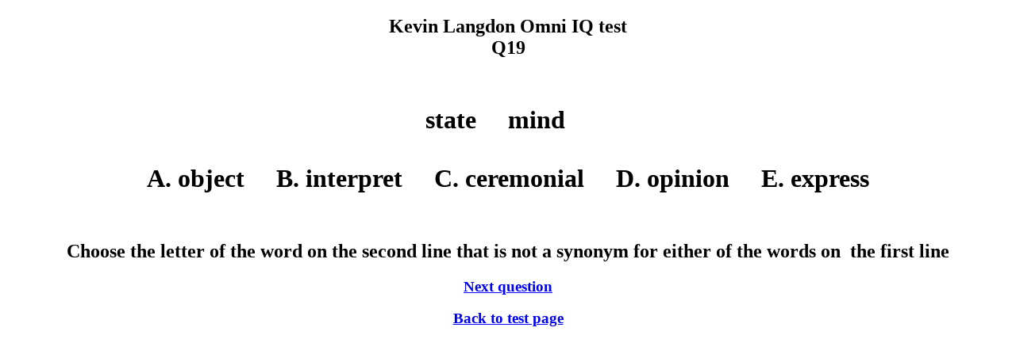

--- FILE ---
content_type: text/html
request_url: http://lumifont.co.uk/omnitest/omniQ19.htm
body_size: 895
content:
<!DOCTYPE html>
<html>

<head>
<title>Omni Q19</title>
<style type="text/css">
.auto-style1 {text-align: center;}
</style>
</head>

<body>
<h2 class="auto-style1">Kevin Langdon Omni IQ test<br>Q19</h2>
<p class="auto-style1">&nbsp;</p>
<p class="auto-style1">
<h1 class="auto-style1">state&nbsp;&nbsp;&nbsp;&nbsp; mind&nbsp;&nbsp;&nbsp;&nbsp; <br/><br/>
A. object&nbsp;&nbsp;&nbsp;&nbsp;  B. interpret&nbsp;&nbsp;&nbsp;&nbsp; C.  
ceremonial&nbsp;&nbsp;&nbsp;&nbsp; D. 
opinion&nbsp;&nbsp;&nbsp;&nbsp; E. express</h1>
<br>
<h2 class="auto-style1">Choose the letter of the word on the second line that is 
not a synonym for either of the words on&nbsp; the first line</h2>
<h3 class="auto-style1"><a href="omniQ20.htm">Next question</a></h3>
<h3 class="auto-style1"><a href="../omnitest.php">Back to test page</a></h3>

<br>

</body>
</html>
